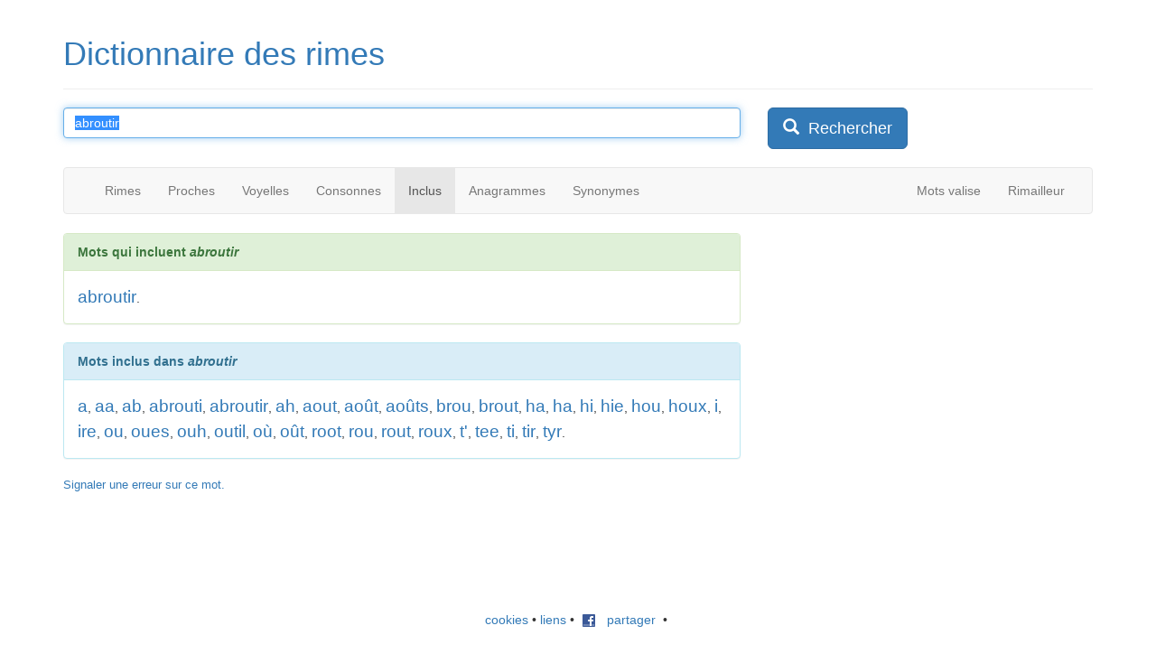

--- FILE ---
content_type: text/html; charset=iso-8859-1
request_url: https://www.dicodesrimes.com/inclus/abroutir
body_size: 4580
content:

<!DOCTYPE html PUBLIC "-//W3C//DTD XHTML 1.0 Transitional//EN" "https://www.w3.org/TR/xhtml1/DTD/xhtml1-transitional.dtd"> 
<html xmlns="https://www.w3.org/1999/xhtml" xml:lang="fr"
      xmlns:og="https://ogp.me/ns#"
      xmlns:fb="https://www.facebook.com/2008/fbml"> 
<head> 
<!-- Google tag (gtag.js) -->
<script async src="https://www.googletagmanager.com/gtag/js?id=G-4C8V9YHPSM"></script>
<script>
  window.dataLayer = window.dataLayer || [];
  function gtag(){dataLayer.push(arguments);}
  gtag('js', new Date());

  gtag('config', 'G-4C8V9YHPSM');
</script>
	<title>
  Mots qui incluent "abroutir"  
	</title> 
	<meta http-equiv="Content-Type" content="text/html; charset=iso-8859-1"/>
  <meta http-equiv="X-UA-Compatible" content="IE=edge">
  <meta name="viewport" content="width=device-width, initial-scale=1">  
	<meta name="keywords" content="dictionnaire de rimes, dictionnaire des rimes, dictionnaire rimes, dico des rimes, dictionnaire assonnances, dictionnaire homophones, dictionnaire annagrames, assonances, mots valise, annagrammes" /> 
	<meta name="description" content="Entrez un mot : trouvez toutes ses rimes riches, suffisantes et pauvres. Recherchez des anagrammes, des mots à la sonorité proche, des mots dont les sons consonnes ou voyelle sont les mêmes, et découvrez tous les mots qui incluent un certain son !" /> 
  <meta name="Content-Language" content="fr" />  	
	<meta name="google-site-verification" content="FeSxaIW6BZxBneRDNhO0iA19eXBBMQXaDlaMpJtj-Wc" />
	<link rel="shortcut icon" type="image/x-icon" href="/favicon.ico">
  <!--<link rel="stylesheet" href="/main.css?1369832857" type="text/css"/>-->
  <link href="/css/bootstrap.min.css" rel="stylesheet">  	
		
    <meta property="og:title" content="Dico des rimes"/>
    <meta property="og:type" content="website"/>
    <meta property="og:url" content="https://www.dicodesrimes.com"/>
    <meta property="og:image" content="https://www.dicodesrimes.com/images/logo.jpg"/>
    <meta property="og:site_name" content="Dico des rimes"/>
    <meta property="fb:admins" content="558563394"/>
    <meta property="og:description" content="Trouvez toutes les rimes riches, suffisantes et pauvres. Recherchez des anagrammes, des mots à la sonorité proche, des mots dont les sons consonnes ou voyelle sont les mêmes, et découvrez tous les mots qui incluent un certain son !"/>	
	
	<link rel="stylesheet" type="text/css" href="/jquery.contextmenu.css" media="all"> 	 
    
    <script src="https://ajax.googleapis.com/ajax/libs/jquery/1.11.2/jquery.min.js"></script>
    <script src="/js/bootstrap.min.js"></script>  
    <script type="text/javascript" src="/jquery.contextmenu.js"></script>
    <style>
        .qc-cmp-button {
          background-color: #FFFFFF !important;
          border-color: #FFFFFF !important;
        }
        .qc-cmp-button:hover {
          background-color: transparent !important;
          border-color: #FFFFFF !important;
        }
        .qc-cmp-alt-action,
        .qc-cmp-link {
          color: #FFFFFF !important;
        }
        .qc-cmp-button {
          color: #3977B5 !important;
        }
        .qc-cmp-ui,
        .qc-cmp-ui .qc-cmp-main-messaging,
        .qc-cmp-ui .qc-cmp-messaging,
        .qc-cmp-ui .qc-cmp-beta-messaging,
        .qc-cmp-ui .qc-cmp-title,
        .qc-cmp-ui .qc-cmp-sub-title,
        .qc-cmp-ui .qc-cmp-purpose-info,
        .qc-cmp-ui .qc-cmp-table,
        .qc-cmp-ui .qc-cmp-table-header,
        .qc-cmp-ui .qc-cmp-vendor-list,
        .qc-cmp-ui .qc-cmp-vendor-list-title {
            color: #FFFFFF !important;
        }
        .qc-cmp-ui a,
        .qc-cmp-ui .qc-cmp-alt-action {
          color: #FFFFFF !important;
        }
        .qc-cmp-ui {
            background-color: #3977B5 !important;
        }
        .qc-cmp-publisher-purposes-table .qc-cmp-table-header {
          background-color: #fafafa !important;
        }
        .qc-cmp-publisher-purposes-table .qc-cmp-table-row {
          background-color: #ffffff !important;
        }
        .qc-cmp-small-toggle.qc-cmp-toggle-on,
        .qc-cmp-toggle.qc-cmp-toggle-on {
            background-color: #FFFFFF !important;
            border-color: #FFFFFF !important;
        }
    </style>	
	
	
<script async src="//pagead2.googlesyndication.com/pagead/js/adsbygoogle.js"></script>
<script>
  (adsbygoogle = window.adsbygoogle || []).push({
    google_ad_client: "ca-pub-0985545800388905",
    enable_page_level_ads: true
  });
</script>

  <script type="text/javascript">
  <!--
  
	var formInUse = false;
    function setFocus()
    {
     if(!formInUse) {
	  if (document.getElementById('keywords') != null && !window.location.hash)
        document.mmi.n.focus();
     }
    }
	
	function wordChange()
	{
	  var word = "";
	  var keywords = document.getElementById("keywords");
	  if (keywords != null) word = escape(keywords.value);
	  if (word == "undefined") word = "";
	  
	  if (word == "") document.getElementById("link1").href = "/";
	  else document.getElementById("link1").href = "/rime/" + word;
	  document.getElementById("link2").href = "/proches/" + word;
	  document.getElementById("link3").href = "/voyelles/" + word;
	  document.getElementById("link4").href = "/consonnes/" + word;
	  document.getElementById("link5").href = "/inclus/" + word;
	  document.getElementById("link6").href = "/anagrammes/" + word;
	  document.getElementById("link7").href = "/synonymes/" + word;	  
	}
	
	function fsubmit()
	{
	  var word = "";
	  var keywords = document.getElementById("keywords");
	  if (keywords != null) word = encodeURI()(keywords.value);
	  if (word == "undefined")
	  {
		return true;
	  }
	  else
	  {
	    window.location = "/" + document.getElementById("currentmode").value + "/" + word;
	    return false;
	  }
	}

$(function() {
  $('.resultitem').contextMenu(function(cmenu, t) {
    var o1 = {}; o1[t.innerHTML]={disabled:true};
		return [
  o1,
  $.contextMenu.separator,
  {'Rimes':function(menuItem,menu) { window.location = "/rime/" + escape(this.innerHTML); } },
  {'Mots proches':function(menuItem,menu) { window.location = "/proches/" + escape(this.innerHTML); } },
  {'Mêmes voyelles':function(menuItem,menu) { window.location = "/voyelles/" + escape(this.innerHTML); } },
  {'Mêmes consonnes':function(menuItem,menu) { window.location = "/consonnes/" + escape(this.innerHTML); } },
  {'Mots inclus':function(menuItem,menu) { window.location = "/inclus/" + escape(this.innerHTML); } },
  {'Anagrammes':function(menuItem,menu) { window.location = "/anagrammes/" + escape(this.innerHTML); } },
  {'Synonymes':function(menuItem,menu) { window.location = "/synonymes/" + escape(this.innerHTML); } },
  $.contextMenu.separator,
  {'Définition (Wiktionnaire)':function(menuItem,menu) { window.open("https://fr.wiktionary.org/wiki/" + this.innerHTML, "_blank"); } },
  
];
	});
});

$(function() {
		$('.resultitem').each(function () {			
				var tipTimeOut;
				
				$(this).bind("mouseenter", {target: this}, function(e) {
					tipTimeOut = window.setTimeout(function() {
						var event = jQuery.Event("contextmenu");
						event.pageX = e.pageX;
						event.pageY = e.pageY;
						$(e.data.target).trigger(event);
					}, 1500);
				})

				.bind("mouseleave", function() {
					window.clearTimeout(tipTimeOut);
				});		
		});

});
	-->
  </script>

 </head>
  
 <body>        
 	<div class="container"> 
		<div class="page-header">
			<h1 id="logo"><a href="/" title="Dico des rimes">Dictionnaire des rimes</a></h1>
		</div>
		
<div class="row">
		
<form method="get" action="/index.php" name="mmi" id="search_form" onsubmit="return fsubmit()">
			<div class="col-md-8">

<fieldset>
<input type="text" id="keywords"  class="form-control" placeholder="Entrez un mot ou une terminaison" maxlength="100" name="n" value="abroutir" onchange="wordChange()" onfocus="formInUse = true;"/>
<input type="hidden" id="currentmode" name="t" value="inclus"/>
</div><div class="col-md-4"><button type="submit" class="btn btn-lg btn-primary"><span class="glyphicon glyphicon-search" aria-hidden="true"></span>&nbsp; Rechercher</button>
</fieldset>
</form>	
<script type="text/javascript" language="JavaScript">
if(!formInUse)
{
 if (document.getElementById('keywords') != null && !window.location.hash)
 {
  document.mmi.n.focus();
  document.mmi.n.select();
 }
}
</script>
				
			</div> 
		</div> 
<br/>
<div class="row">
  <div class="col-md-12">
      <nav class="navbar navbar-default">
        <div class="container-fluid">
          <div class="navbar-header">
            <button type="button" class="navbar-toggle collapsed" data-toggle="collapse" data-target="#navbar" aria-expanded="false" aria-controls="navbar">
              <span class="sr-only">Toggle navigation</span>
              <span class="icon-bar"></span>
              <span class="icon-bar"></span>
              <span class="icon-bar"></span>
            </button>
          </div>
          <div id="navbar" class="navbar-collapse collapse">
            <ul class="nav navbar-nav">
              <li role="presentation" ><a id="link1" href="/rime/abroutir">Rimes</a></li>
              <li role="presentation" ><a id="link2" href="/proches/abroutir">Proches</a></li>
              <li role="presentation" ><a id="link3" href="/voyelles/abroutir">Voyelles</a></li>
              <li role="presentation" ><a id="link4" href="/consonnes/abroutir">Consonnes</a></li>
              <li role="presentation" class="active"><a id="link5" href="/inclus/abroutir">Inclus</a></li>
              <li role="presentation" ><a id="link6" href="/anagrammes/abroutir">Anagrammes</a></li>
              <li role="presentation" ><a id="link7" href="/synonymes/abroutir">Synonymes</a></li>
              
            </ul>
            <ul class="nav navbar-nav navbar-right">
              <!--<li role="presentation" ><a href="/hasard/abroutir">Aléatoire</a></li>-->
              <li role="presentation" ><a href="/valise/abroutir">Mots valise</a></li>
              <li role="presentation" ><a href="/rimailleur/">Rimailleur</a></li>             
            </ul>            
          </div>
        </div>
      </nav>
  </div>
</div>
	
<div class="row"> 
  <div class="col-md-12">    
			

</div>

 <div class="col-md-8"><div class="panel panel-success"><div class="panel-heading"><b>Mots qui incluent <i>abroutir</i></b></div><div class="panel-body"><a style="font-size:19px; line-height:28px;" class="resultitem" href="/inclus/abroutir">abroutir</a>.</div></div><div class="panel panel-info"><div class="panel-heading"><b>Mots inclus dans <i>abroutir</i></b></div><div class="panel-body"><a style="font-size:19px; line-height:28px;" class="resultitem" href="/inclus/a">a</a>, <a style="font-size:19px; line-height:28px;" class="resultitem" href="/inclus/aa">aa</a>, <a style="font-size:19px; line-height:28px;" class="resultitem" href="/inclus/ab">ab</a>, <a style="font-size:19px; line-height:28px;" class="resultitem" href="/inclus/abrouti">abrouti</a>, <a style="font-size:19px; line-height:28px;" class="resultitem" href="/inclus/abroutir">abroutir</a>, <a style="font-size:19px; line-height:28px;" class="resultitem" href="/inclus/ah">ah</a>, <a style="font-size:19px; line-height:28px;" class="resultitem" href="/inclus/aout">aout</a>, <a style="font-size:19px; line-height:28px;" class="resultitem" href="/inclus/ao%FBt">août</a>, <a style="font-size:19px; line-height:28px;" class="resultitem" href="/inclus/ao%FBts">aoûts</a>, <a style="font-size:19px; line-height:28px;" class="resultitem" href="/inclus/brou">brou</a>, <a style="font-size:19px; line-height:28px;" class="resultitem" href="/inclus/brout">brout</a>, <a style="font-size:19px; line-height:28px;" class="resultitem" href="/inclus/ha">ha</a>, <a style="font-size:19px; line-height:28px;" class="resultitem" href="/inclus/ha">ha</a>, <a style="font-size:19px; line-height:28px;" class="resultitem" href="/inclus/hi">hi</a>, <a style="font-size:19px; line-height:28px;" class="resultitem" href="/inclus/hie">hie</a>, <a style="font-size:19px; line-height:28px;" class="resultitem" href="/inclus/hou">hou</a>, <a style="font-size:19px; line-height:28px;" class="resultitem" href="/inclus/houx">houx</a>, <a style="font-size:19px; line-height:28px;" class="resultitem" href="/inclus/i">i</a>, <a style="font-size:19px; line-height:28px;" class="resultitem" href="/inclus/ire">ire</a>, <a style="font-size:19px; line-height:28px;" class="resultitem" href="/inclus/ou">ou</a>, <a style="font-size:19px; line-height:28px;" class="resultitem" href="/inclus/oues">oues</a>, <a style="font-size:19px; line-height:28px;" class="resultitem" href="/inclus/ouh">ouh</a>, <a style="font-size:19px; line-height:28px;" class="resultitem" href="/inclus/outil">outil</a>, <a style="font-size:19px; line-height:28px;" class="resultitem" href="/inclus/o%F9">où</a>, <a style="font-size:19px; line-height:28px;" class="resultitem" href="/inclus/o%FBt">oût</a>, <a style="font-size:19px; line-height:28px;" class="resultitem" href="/inclus/root">root</a>, <a style="font-size:19px; line-height:28px;" class="resultitem" href="/inclus/rou">rou</a>, <a style="font-size:19px; line-height:28px;" class="resultitem" href="/inclus/rout">rout</a>, <a style="font-size:19px; line-height:28px;" class="resultitem" href="/inclus/roux">roux</a>, <a style="font-size:19px; line-height:28px;" class="resultitem" href="/inclus/t%27">t'</a>, <a style="font-size:19px; line-height:28px;" class="resultitem" href="/inclus/tee">tee</a>, <a style="font-size:19px; line-height:28px;" class="resultitem" href="/inclus/ti">ti</a>, <a style="font-size:19px; line-height:28px;" class="resultitem" href="/inclus/tir">tir</a>, <a style="font-size:19px; line-height:28px;" class="resultitem" href="/inclus/tyr">tyr</a>.</div></div></div><div class="col-md-4"><script async src="//pagead2.googlesyndication.com/pagead/js/adsbygoogle.js"></script>
    <!-- Dico - résultats, droite : Rectangle moyen -->
    <ins class="adsbygoogle"
         style="display:inline-block;width:300px;height:250px"
         data-ad-client="ca-pub-0985545800388905"
         data-ad-slot="6107281505"></ins>
    <script>
    (adsbygoogle = window.adsbygoogle || []).push({});
    </script></div><div class="col-md-12"><font size="2"><a href="/signaler.php?word=abroutir&mode=inclus" rel="nofollow">Signaler une erreur sur ce mot.</a></font><br/></div>
				                <br />   
                                                                  
		</div><!-- #row -->
     <br/>
<div class="row"><div class="col-md-12 hidden-xs hidden-sm"><center><script type="text/javascript"><!--
google_ad_client = "ca-pub-0985545800388905";

google_ad_slot = "9607113711";
google_ad_width = 728;
google_ad_height = 90;
//-->
</script>
<script type="text/javascript"
src="https://pagead2.googlesyndication.com/pagead/show_ads.js">
</script><br/>
</center></div></div>
<br/>
<div class="row">
<div class="col-md-12">
<center>
<!--<a href="/blog/" title="blog">blog</a>&nbsp;&bull;&nbsp;--><a href="/cookies/" title="cookies">cookies</a>&nbsp;&bull;&nbsp;<a href="/liens/" title="partenaires">liens</a>&nbsp;&bull;&nbsp; 					
<a href="https://www.facebook.com/sharer.php?u=https%3A%2F%2Fwww.dicodesrimes.com%2F&amp;t=Dictionnaire+des+rimes" target="_blank"><img src="/images/facebook_share_icon.gif" alt="Facebook"/>&nbsp;&nbsp;&nbsp;partager</a>
&nbsp;&bull;&nbsp;<g:plusone size="small"></g:plusone>		
<div class="hidden-xs"><div class="hidden-sm">
<div id="fb-root"></div>
<script src="https://connect.facebook.net/en_US/all.js"></script>
<script>
FB.init({
status : true, // check login status
cookie : true, // enable cookies to allow the server to access the session
xfbml : true // parse XFBML
});
</script>
<iframe id="fb" src="https://www.facebook.com/plugins/like.php?href=https%3A%2F%2Fwww.facebook.com%2Fpages%2FDico-des-Rimes%2F100140090072309&amp;layout=standard&amp;show_faces=false&amp;width=450&amp;action=like&amp;font&amp;colorscheme=light&amp;height=35" scrolling="no" frameborder="0" style="border:none; overflow:hidden; width:340px; height:35px;" allowTransparency="true"></iframe>
</div></div>
<a rel="license" href="https://creativecommons.org/licenses/by-sa/3.0/"><img alt="Creative Commons License" style="border-width:0" src="https://creativecommons.org/images/public/somerights20.png" /></a><br/><font size="1" color="orange">Version courante : 1.1</font></center></div></div>
</div><!-- #container --> 

<script type="text/javascript">
<!--
var gaJsHost = (("https:" == document.location.protocol) ? "https://ssl." : "http://www.");
document.write(unescape("%3Cscript src='" + gaJsHost + "google-analytics.com/ga.js' type='text/javascript'%3E%3C/script%3E"));
-->
</script>
<script type="text/javascript">
<!--
try {
var pageTracker = _gat._getTracker("UA-527883-2");
pageTracker._trackPageview();
} catch(err) {}
-->
</script>	

<script type="text/javascript" src="https://apis.google.com/js/plusone.js">
  {lang: 'fr'}
</script>
</body> 
</html>

--- FILE ---
content_type: text/html; charset=utf-8
request_url: https://accounts.google.com/o/oauth2/postmessageRelay?parent=https%3A%2F%2Fwww.dicodesrimes.com&jsh=m%3B%2F_%2Fscs%2Fabc-static%2F_%2Fjs%2Fk%3Dgapi.lb.en.2kN9-TZiXrM.O%2Fd%3D1%2Frs%3DAHpOoo_B4hu0FeWRuWHfxnZ3V0WubwN7Qw%2Fm%3D__features__
body_size: 163
content:
<!DOCTYPE html><html><head><title></title><meta http-equiv="content-type" content="text/html; charset=utf-8"><meta http-equiv="X-UA-Compatible" content="IE=edge"><meta name="viewport" content="width=device-width, initial-scale=1, minimum-scale=1, maximum-scale=1, user-scalable=0"><script src='https://ssl.gstatic.com/accounts/o/2580342461-postmessagerelay.js' nonce="Zz__MAR1tB5VjT2MFdfxzg"></script></head><body><script type="text/javascript" src="https://apis.google.com/js/rpc:shindig_random.js?onload=init" nonce="Zz__MAR1tB5VjT2MFdfxzg"></script></body></html>

--- FILE ---
content_type: text/html; charset=utf-8
request_url: https://www.google.com/recaptcha/api2/aframe
body_size: 264
content:
<!DOCTYPE HTML><html><head><meta http-equiv="content-type" content="text/html; charset=UTF-8"></head><body><script nonce="tnwtGOggNtBEz1MNe3vb1Q">/** Anti-fraud and anti-abuse applications only. See google.com/recaptcha */ try{var clients={'sodar':'https://pagead2.googlesyndication.com/pagead/sodar?'};window.addEventListener("message",function(a){try{if(a.source===window.parent){var b=JSON.parse(a.data);var c=clients[b['id']];if(c){var d=document.createElement('img');d.src=c+b['params']+'&rc='+(localStorage.getItem("rc::a")?sessionStorage.getItem("rc::b"):"");window.document.body.appendChild(d);sessionStorage.setItem("rc::e",parseInt(sessionStorage.getItem("rc::e")||0)+1);localStorage.setItem("rc::h",'1769528919923');}}}catch(b){}});window.parent.postMessage("_grecaptcha_ready", "*");}catch(b){}</script></body></html>